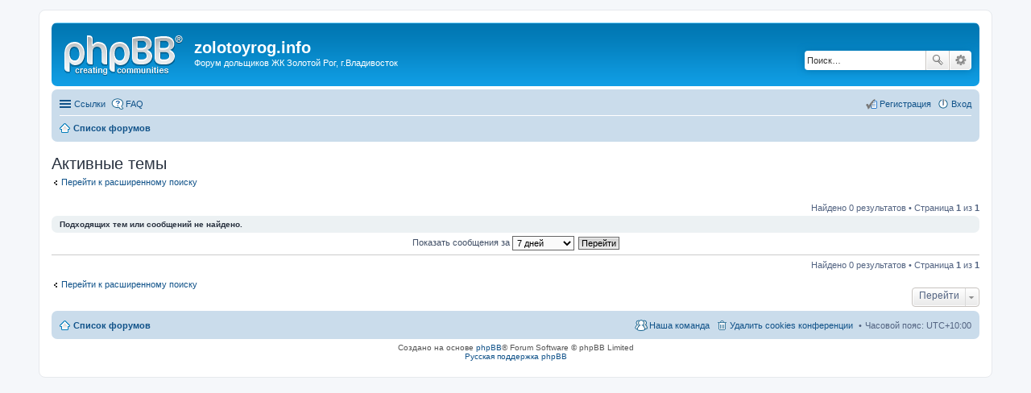

--- FILE ---
content_type: text/html; charset=UTF-8
request_url: http://zolotoyrog.info/phpBB3/search.php?search_id=active_topics&sid=3d53609f48578385b5db5a958fb7eb50
body_size: 10612
content:
<!DOCTYPE html>
<html dir="ltr" lang="ru">
<head>
<meta charset="utf-8" />
<meta name="viewport" content="width=device-width, initial-scale=1" />

<title>zolotoyrog.info - Активные темы</title>

	<link rel="alternate" type="application/atom+xml" title="Канал - zolotoyrog.info" href="http://zolotoyrog.info/phpBB3/feed.php">			<link rel="alternate" type="application/atom+xml" title="Канал - Новые темы" href="http://zolotoyrog.info/phpBB3/feed.php?mode=topics">				

<!--
	phpBB style name: prosilver
	Based on style:   prosilver (this is the default phpBB3 style)
	Original author:  Tom Beddard ( http://www.subBlue.com/ )
	Modified by:
-->

<link href="./styles/prosilver/theme/stylesheet.css?assets_version=1" rel="stylesheet">
<link href="./styles/prosilver/theme/ru/stylesheet.css?assets_version=1" rel="stylesheet">
<link href="./styles/prosilver/theme/responsive.css?assets_version=1" rel="stylesheet" media="all and (max-width: 700px), all and (max-device-width: 700px)">



<!--[if lte IE 9]>
	<link href="./styles/prosilver/theme/tweaks.css?assets_version=1" rel="stylesheet">
<![endif]-->





</head>
<body id="phpbb" class="nojs notouch section-search ltr ">


<div id="wrap">
	<a id="top" class="anchor" accesskey="t"></a>
	<div id="page-header">
		<div class="headerbar" role="banner">
			<div class="inner">

			<div id="site-description">
				<a id="logo" class="logo" href="./index.php?sid=fd7046990f0516d9a6da679b1acd5529" title="Список форумов"><span class="imageset site_logo"></span></a>
				<h1>zolotoyrog.info</h1>
				<p>Форум дольщиков ЖК Золотой Рог, г.Владивосток</p>
				<p class="skiplink"><a href="#start_here">Пропустить</a></p>
			</div>

									<div id="search-box" class="search-box search-header" role="search">
				<form action="./search.php?sid=fd7046990f0516d9a6da679b1acd5529" method="get" id="search">
				<fieldset>
					<input name="keywords" id="keywords" type="search" maxlength="128" title="Ключевые слова" class="inputbox search tiny" size="20" value="" placeholder="Поиск…" />
					<button class="button icon-button search-icon" type="submit" title="Поиск">Поиск</button>
					<a href="./search.php?sid=fd7046990f0516d9a6da679b1acd5529" class="button icon-button search-adv-icon" title="Расширенный поиск">Расширенный поиск</a>
					<input type="hidden" name="sid" value="fd7046990f0516d9a6da679b1acd5529" />

				</fieldset>
				</form>
			</div>
			
			</div>
		</div>
				<div class="navbar" role="navigation">
	<div class="inner">

	<ul id="nav-main" class="linklist bulletin" role="menubar">

		<li id="quick-links" class="small-icon responsive-menu dropdown-container" data-skip-responsive="true">
			<a href="#" class="responsive-menu-link dropdown-trigger">Ссылки</a>
			<div class="dropdown hidden">
				<div class="pointer"><div class="pointer-inner"></div></div>
				<ul class="dropdown-contents" role="menu">
					
											<li class="separator"></li>
																								<li class="small-icon icon-search-unanswered"><a href="./search.php?search_id=unanswered&amp;sid=fd7046990f0516d9a6da679b1acd5529" role="menuitem">Сообщения без ответов</a></li>
						<li class="small-icon icon-search-active"><a href="./search.php?search_id=active_topics&amp;sid=fd7046990f0516d9a6da679b1acd5529" role="menuitem">Активные темы</a></li>
						<li class="separator"></li>
						<li class="small-icon icon-search"><a href="./search.php?sid=fd7046990f0516d9a6da679b1acd5529" role="menuitem">Поиск</a></li>
					
											<li class="separator"></li>
												<li class="small-icon icon-team"><a href="./memberlist.php?mode=team&amp;sid=fd7046990f0516d9a6da679b1acd5529" role="menuitem">Наша команда</a></li>										<li class="separator"></li>

									</ul>
			</div>
		</li>

				<li class="small-icon icon-faq" data-skip-responsive="true"><a href="./faq.php?sid=fd7046990f0516d9a6da679b1acd5529" rel="help" title="Часто задаваемые вопросы" role="menuitem">FAQ</a></li>
						
			<li class="small-icon icon-logout rightside"  data-skip-responsive="true"><a href="./ucp.php?mode=login&amp;sid=fd7046990f0516d9a6da679b1acd5529" title="Вход" accesskey="x" role="menuitem">Вход</a></li>
					<li class="small-icon icon-register rightside" data-skip-responsive="true"><a href="./ucp.php?mode=register&amp;sid=fd7046990f0516d9a6da679b1acd5529" role="menuitem">Регистрация</a></li>
						</ul>

	<ul id="nav-breadcrumbs" class="linklist navlinks" role="menubar">
						<li class="small-icon icon-home breadcrumbs">
									<span class="crumb" itemtype="http://data-vocabulary.org/Breadcrumb" itemscope=""><a href="./index.php?sid=fd7046990f0516d9a6da679b1acd5529" accesskey="h" data-navbar-reference="index" itemprop="url"><span itemprop="title">Список форумов</span></a></span>
								</li>
		
					<li class="rightside responsive-search" style="display: none;"><a href="./search.php?sid=fd7046990f0516d9a6da679b1acd5529" title="Параметры расширенного поиска" role="menuitem">Поиск</a></li>
			</ul>

	</div>
</div>
	</div>

	
	<a id="start_here" class="anchor"></a>
	<div id="page-body" role="main">
		
		

<h2 class="searchresults-title">Активные темы</h2>

	<p class="advanced-search-link"><a class="arrow-left" href="./search.php?sid=fd7046990f0516d9a6da679b1acd5529" title="Расширенный поиск">Перейти к расширенному поиску</a></p>


	<div class="action-bar top">

	
		
		<div class="pagination">
			Найдено 0 результатов
							 &bull; Страница <strong>1</strong> из <strong>1</strong>
					</div>
	</div>


			<div class="panel">
			<div class="inner">
			<strong>Подходящих тем или сообщений не найдено.</strong>
			</div>
		</div>
	

	<form method="post" action="./search.php?st=7&amp;sk=t&amp;sd=d&amp;sr=topics&amp;sid=fd7046990f0516d9a6da679b1acd5529&amp;search_id=active_topics">

	<fieldset class="display-options">
					<label>Показать сообщения за <select name="st" id="st"><option value="0">Все дни</option><option value="1">1 день</option><option value="7" selected="selected">7 дней</option><option value="14">2 недели</option><option value="30">1 месяц</option><option value="90">3 месяца</option><option value="180">6 месяцев</option><option value="365">1 год</option></select></label>
			<input type="submit" name="sort" value="Перейти" class="button2" />
			</fieldset>

	</form>

	<hr />

<div class="action-bar bottom">
	<div class="pagination">
		Найдено 0 результатов
					 &bull; Страница <strong>1</strong> из <strong>1</strong>
			</div>
</div>


	<p class="jumpbox-return"><a class="left-box arrow-left" href="./search.php?sid=fd7046990f0516d9a6da679b1acd5529" title="Расширенный поиск" accesskey="r">Перейти к расширенному поиску</a></p>


	<div class="dropdown-container dropdown-container-right dropdown-up dropdown-left dropdown-button-control" id="jumpbox">
		<span title="Перейти" class="dropdown-trigger button dropdown-select">
			Перейти		</span>
		<div class="dropdown hidden">
			<div class="pointer"><div class="pointer-inner"></div></div>
			<ul class="dropdown-contents">
																			<li><a href="./viewforum.php?f=1&amp;sid=fd7046990f0516d9a6da679b1acd5529">Общий раздел</a></li>
										</ul>
		</div>
	</div>


			</div>


<div id="page-footer" role="contentinfo">
	<div class="navbar" role="navigation">
	<div class="inner">

	<ul id="nav-footer" class="linklist bulletin" role="menubar">
		<li class="small-icon icon-home breadcrumbs">
									<span class="crumb"><a href="./index.php?sid=fd7046990f0516d9a6da679b1acd5529" data-navbar-reference="index">Список форумов</a></span>
					</li>
		
				<li class="rightside">Часовой пояс: <abbr title="Азия/Владивосток">UTC+10:00</abbr></li>
							<li class="small-icon icon-delete-cookies rightside"><a href="./ucp.php?mode=delete_cookies&amp;sid=fd7046990f0516d9a6da679b1acd5529" data-ajax="true" data-refresh="true" role="menuitem">Удалить cookies конференции</a></li>
									<li class="small-icon icon-team rightside" data-last-responsive="true"><a href="./memberlist.php?mode=team&amp;sid=fd7046990f0516d9a6da679b1acd5529" role="menuitem">Наша команда</a></li>					</ul>

	</div>
</div>

	<div class="copyright">
				Создано на основе <a href="https://www.phpbb.com/">phpBB</a>&reg; Forum Software &copy; phpBB Limited
		<br /><a href='http://www.phpbbguru.net/'>Русская поддержка phpBB</a>							</div>

	<div id="darkenwrapper" data-ajax-error-title="Ошибка AJAX" data-ajax-error-text="При обработке запроса произошла ошибка." data-ajax-error-text-abort="Запрос прерван пользователем." data-ajax-error-text-timeout="Время запроса истекло; повторите попытку." data-ajax-error-text-parsererror="При выполнении запроса возникла непредвиденная ошибка, и сервер вернул неверный ответ.">
		<div id="darken">&nbsp;</div>
	</div>

	<div id="phpbb_alert" class="phpbb_alert" data-l-err="Ошибка" data-l-timeout-processing-req="Время выполнения запроса истекло.">
		<a href="#" class="alert_close"></a>
		<h3 class="alert_title">&nbsp;</h3><p class="alert_text"></p>
	</div>
	<div id="phpbb_confirm" class="phpbb_alert">
		<a href="#" class="alert_close"></a>
		<div class="alert_text"></div>
	</div>
</div>

</div>

<div>
	<a id="bottom" class="anchor" accesskey="z"></a>
	<img src="./cron.php?cron_type=cron.task.core.tidy_search&amp;sid=fd7046990f0516d9a6da679b1acd5529" width="1" height="1" alt="cron" /></div>

<script type="text/javascript" src="./assets/javascript/jquery.min.js?assets_version=1"></script>
<script type="text/javascript" src="./assets/javascript/core.js?assets_version=1"></script>


<script type="text/javascript" src="./styles/prosilver/template/forum_fn.js?assets_version=1"></script>

<script type="text/javascript" src="./styles/prosilver/template/ajax.js?assets_version=1"></script>




</body>
</html>
